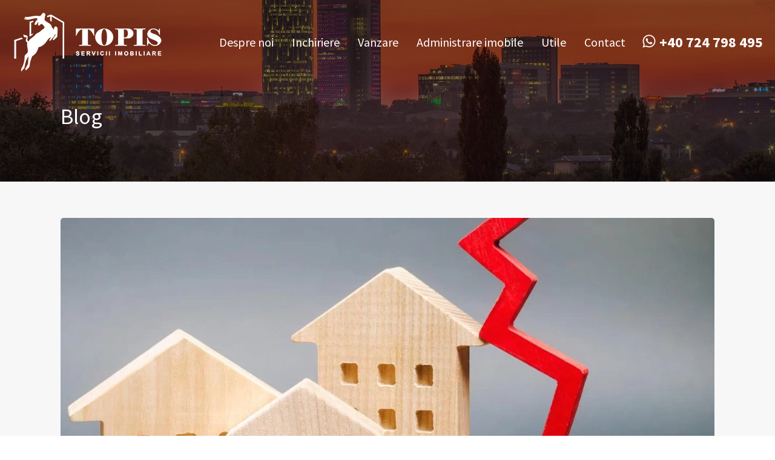

--- FILE ---
content_type: text/html; charset=UTF-8
request_url: https://topis.ro/preturi-in-scadere/
body_size: 11496
content:
<!doctype html><html lang="ro-RO"
xmlns="https://www.w3.org/1999/xhtml"
xmlns:og="https://ogp.me/ns#"
xmlns:fb="http://www.facebook.com/2008/fbml"><head><meta charset="UTF-8"><link rel="preconnect" href="https://fonts.gstatic.com/" crossorigin /><meta name="viewport" content="width=device-width, initial-scale=1.0, maximum-scale=1.0, user-scalable=no"><link rel="profile" href="http://gmpg.org/xfn/11"><meta name="format-detection" content="telephone=no"><title>Preturi in scadere &#8211; Topis Imobiliare</title><meta name='robots' content='max-image-preview:large' /><link rel='dns-prefetch' href='//unpkg.com' /><link rel='dns-prefetch' href='//fonts.googleapis.com' /><link rel="alternate" type="application/rss+xml" title="Topis Imobiliare &raquo; Flux" href="https://topis.ro/feed/" /><link rel="alternate" type="application/rss+xml" title="Topis Imobiliare &raquo; Flux comentarii" href="https://topis.ro/comments/feed/" /><meta property="og:title" content="Preturi in scadere"/><meta property="og:description" content="“Preţurile locuinţelor din România, Grecia şi Cipru au scăzut cel mai mult din Europa în primul semestru faţă de perioada similară din 2012, respecti"/><meta property="og:type" content="article"/><meta property="og:url" content="https://topis.ro/preturi-in-scadere/"/><meta property="og:site_name" content="Topis Imobiliare"/><meta property="og:image" content="https://topis.ro/wp-content/uploads/2022/01/0026ebb461f4aefc7c998a7d41d0860c-210x210.jpg"/> <script src="[data-uri]" defer></script><script data-optimized="1" src="https://topis.ro/wp-content/plugins/litespeed-cache/assets/js/webfontloader.min.js" defer></script><link data-optimized="2" rel="stylesheet" href="https://topis.ro/wp-content/litespeed/css/23f95f46920f5cb8f35c6f40f0f402db.css?ver=29573" /> <script type="text/javascript" src="https://topis.ro/wp-includes/js/jquery/jquery.min.js?ver=3.7.1" id="jquery-core-js"></script> <link rel="https://api.w.org/" href="https://topis.ro/wp-json/" /><link rel="alternate" title="JSON" type="application/json" href="https://topis.ro/wp-json/wp/v2/posts/7797" /><link rel="EditURI" type="application/rsd+xml" title="RSD" href="https://topis.ro/xmlrpc.php?rsd" /><meta name="generator" content="WordPress 6.8.3" /><link rel="canonical" href="https://topis.ro/preturi-in-scadere/" /><link rel='shortlink' href='https://topis.ro/?p=7797' /><link rel="alternate" title="oEmbed (JSON)" type="application/json+oembed" href="https://topis.ro/wp-json/oembed/1.0/embed?url=https%3A%2F%2Ftopis.ro%2Fpreturi-in-scadere%2F" /><link rel="alternate" title="oEmbed (XML)" type="text/xml+oembed" href="https://topis.ro/wp-json/oembed/1.0/embed?url=https%3A%2F%2Ftopis.ro%2Fpreturi-in-scadere%2F&#038;format=xml" /><meta name="generator" content="Elementor 3.32.5; features: additional_custom_breakpoints; settings: css_print_method-external, google_font-enabled, font_display-auto"><link rel="icon" href="https://topis.ro/wp-content/uploads/2021/12/cropped-fav-icon-192x192-1-150x150.png" sizes="32x32" /><link rel="icon" href="https://topis.ro/wp-content/uploads/2021/12/cropped-fav-icon-192x192-1.png" sizes="192x192" /><link rel="apple-touch-icon" href="https://topis.ro/wp-content/uploads/2021/12/cropped-fav-icon-192x192-1.png" /><meta name="msapplication-TileImage" content="https://topis.ro/wp-content/uploads/2021/12/cropped-fav-icon-192x192-1.png" /></head><body class="wp-singular post-template-default single single-post postid-7797 single-format-standard wp-custom-logo wp-embed-responsive wp-theme-realhomes wp-child-theme-realhomes-childrealhomes-child design_modern realhomes-round-corners sticky-header inspiry_mod_header_variation_one inspriry_search_form_hidden_in_header inspiry_mod_search_form_default inspiry_body_floating_features_show realhomes-content-fullwidth default-sidebar-inactive inspiry_responsive_header_transparent elementor-default elementor-kit-8"><div class="rh_wrap rh_wrap_stick_footer"><div id="rh_progress"></div><div class="rh_responsive_header_temp"><header class="rh_header rh_temp_header_responsive_view rh_header_responsive"><div class="rh_header__wrap"><div class="rh_logo rh_logo_wrapper"><div class="rh_logo_inner">
<a title="Topis Imobiliare" href="https://topis.ro">
<img data-lazyloaded="1" src="[data-uri]" width="150" height="53" alt="Topis Imobiliare" data-src="https://topis.ro/wp-content/uploads/2022/01/Logo_mob-2.png" loading="lazy"><noscript><img width="150" height="53" alt="Topis Imobiliare" src="https://topis.ro/wp-content/uploads/2022/01/Logo_mob-2.png" loading="lazy"></noscript>    </a></div></div><div class="rh_menu"><nav class="main-menu"><div class="rh_menu__hamburger hamburger hamburger--squeeze"><div class="hamburger-box"><div class="hamburger-inner"></div></div></div><div class="menu-meniu-principal-container"><ul id="menu-meniu-principal" class="rh_menu__responsive clearfix"><li id="menu-item-7445" class="menu-item menu-item-type-post_type menu-item-object-page menu-item-has-children menu-item-7445"><a href="https://topis.ro/despre-noi/">Despre noi</a><ul class="sub-menu"><li id="menu-item-8375" class="menu-item menu-item-type-post_type menu-item-object-page menu-item-8375"><a href="https://topis.ro/despre-noi/">Despre noi</a></li><li id="menu-item-8373" class="menu-item menu-item-type-post_type menu-item-object-page menu-item-8373"><a href="https://topis.ro/despre-noi/agentii-nostri/">Agenții noștri</a></li><li id="menu-item-8372" class="menu-item menu-item-type-post_type menu-item-object-page menu-item-8372"><a href="https://topis.ro/despre-noi/cariere/">Cariere</a></li></ul></li><li id="menu-item-7447" class="menu-item menu-item-type-custom menu-item-object-custom menu-item-has-children menu-item-7447"><a href="/tip-achizitie/inchiriere/">Inchiriere</a><ul class="sub-menu"><li id="menu-item-8803" class="menu-item menu-item-type-custom menu-item-object-custom menu-item-8803"><a href="https://topis.ro/cautare-proprietati/?status=inchiriere&#038;type%5B%5D=birouri">Birouri</a></li><li id="menu-item-8804" class="menu-item menu-item-type-custom menu-item-object-custom menu-item-8804"><a href="https://topis.ro/cautare-proprietati/?status=inchiriere&#038;type%5B%5D=apartamente">Apartamente</a></li><li id="menu-item-8805" class="menu-item menu-item-type-custom menu-item-object-custom menu-item-8805"><a href="https://topis.ro/cautare-proprietati/?status=inchiriere&#038;type%5B%5D=case-vile">Case / Vile</a></li><li id="menu-item-8806" class="menu-item menu-item-type-custom menu-item-object-custom menu-item-8806"><a href="https://topis.ro/cautare-proprietati/?status=inchiriere&#038;type%5B%5D=spatii-comerciale">Spatii comerciale</a></li></ul></li><li id="menu-item-7448" class="menu-item menu-item-type-custom menu-item-object-custom menu-item-has-children menu-item-7448"><a href="/tip-achizitie/vanzare/">Vanzare</a><ul class="sub-menu"><li id="menu-item-8807" class="menu-item menu-item-type-custom menu-item-object-custom menu-item-8807"><a href="https://topis.ro/cautare-proprietati/?status=vanzare&#038;type%5B%5D=apartamente">Apartamente</a></li><li id="menu-item-8808" class="menu-item menu-item-type-custom menu-item-object-custom menu-item-8808"><a href="https://topis.ro/cautare-proprietati/?status=vanzare&#038;type%5B%5D=case-vile">Case / Vile</a></li><li id="menu-item-8810" class="menu-item menu-item-type-custom menu-item-object-custom menu-item-8810"><a href="https://topis.ro/cautare-proprietati/?status=vanzare&#038;type%5B%5D=terenuri">Terenuri</a></li><li id="menu-item-8809" class="menu-item menu-item-type-custom menu-item-object-custom menu-item-8809"><a href="https://topis.ro/cautare-proprietati/?status=vanzare&#038;type%5B%5D=spatii-comerciale">Spatii comerciale</a></li></ul></li><li id="menu-item-8856" class="menu-item menu-item-type-post_type menu-item-object-page menu-item-8856"><a href="https://topis.ro/administrare/">Administrare imobile</a></li><li id="menu-item-7450" class="menu-item menu-item-type-custom menu-item-object-custom menu-item-has-children menu-item-7450"><a href="#">Utile</a><ul class="sub-menu"><li id="menu-item-7861" class="menu-item menu-item-type-taxonomy menu-item-object-category current-post-ancestor current-menu-parent current-post-parent menu-item-7861"><a href="https://topis.ro/category/stiri-imobiliare/">Știri imobiliare</a></li><li id="menu-item-7862" class="menu-item menu-item-type-taxonomy menu-item-object-category menu-item-7862"><a href="https://topis.ro/category/legislatie/">Legislație</a></li><li id="menu-item-7864" class="menu-item menu-item-type-taxonomy menu-item-object-category menu-item-7864"><a href="https://topis.ro/category/noutati-topis/">Noutăți TOPIS</a></li><li id="menu-item-7863" class="menu-item menu-item-type-taxonomy menu-item-object-category current-post-ancestor current-menu-parent current-post-parent menu-item-7863"><a href="https://topis.ro/category/international/">Internațional</a></li></ul></li><li id="menu-item-8660" class="menu-item menu-item-type-post_type menu-item-object-page menu-item-8660"><a href="https://topis.ro/contact/">Contact</a></li></ul></div></nav><div class="rh_menu__user"><div class="rh_menu__user_phone">
<svg version="1.1" xmlns="http://www.w3.org/2000/svg" width="24px" height="24px" viewBox="0 0 448 512" class="icon-whatsapp"><path d="M380.9 97.1C339 55.1 283.2 32 223.9 32c-122.4 0-222 99.6-222 222 0 39.1 10.2 77.3 29.6 111L0 480l117.7-30.9c32.4 17.7 68.9 27 106.1 27h.1c122.3 0 224.1-99.6 224.1-222 0-59.3-25.2-115-67.1-157zm-157 341.6c-33.2 0-65.7-8.9-94-25.7l-6.7-4-69.8 18.3L72 359.2l-4.4-7c-18.5-29.4-28.2-63.3-28.2-98.2 0-101.7 82.8-184.5 184.6-184.5 49.3 0 95.6 19.2 130.4 54.1 34.8 34.9 56.2 81.2 56.1 130.5 0 101.8-84.9 184.6-186.6 184.6zm101.2-138.2c-5.5-2.8-32.8-16.2-37.9-18-5.1-1.9-8.8-2.8-12.5 2.8-3.7 5.6-14.3 18-17.6 21.8-3.2 3.7-6.5 4.2-12 1.4-32.6-16.3-54-29.1-75.5-66-5.7-9.8 5.7-9.1 16.3-30.3 1.8-3.7.9-6.9-.5-9.7-1.4-2.8-12.5-30.1-17.1-41.2-4.5-10.8-9.1-9.3-12.5-9.5-3.2-.2-6.9-.2-10.6-.2-3.7 0-9.7 1.4-14.8 6.9-5.1 5.6-19.4 19-19.4 46.3 0 27.3 19.9 53.7 22.6 57.4 2.8 3.7 39.1 59.7 94.8 83.8 35.2 15.2 49 16.5 66.6 13.9 10.7-1.6 32.8-13.4 37.4-26.4 4.6-13 4.6-24.1 3.2-26.4-1.3-2.5-5-3.9-10.5-6.6z"></path></svg>
<a href="https://api.whatsapp.com/send?phone=40724798495" class="contact-number">+40 724 798 495</a></div><div class="user_menu_wrapper rh_user_menu_wrapper_responsive"></div></div></div></div></header></div><div class="rh_mod_sticky_header sticky_header_custom"><div class="rh_sticky_header_container"><div class="rh_sticky_header_logo">
<a title="Topis Imobiliare" href="https://topis.ro">
<img data-lazyloaded="1" src="[data-uri]" width="150" height="53" alt="Topis Imobiliare" data-src="http://topis.ro/wp-content/uploads/2022/01/Logo_mob-2.png" loading="lazy"><noscript><img width="150" height="53" alt="Topis Imobiliare" src="http://topis.ro/wp-content/uploads/2022/01/Logo_mob-2.png" loading="lazy"></noscript>            </a></div><div class="rh_sticky_header_menu"><div class="menu-main-menu-container"><ul id="menu-meniu-principal-1" class="rh_menu__main clearfix"><li class="menu-item menu-item-type-post_type menu-item-object-page menu-item-has-children menu-item-7445"><a href="https://topis.ro/despre-noi/">Despre noi</a><ul class="sub-menu"><li class="menu-item menu-item-type-post_type menu-item-object-page menu-item-8375"><a href="https://topis.ro/despre-noi/">Despre noi</a></li><li class="menu-item menu-item-type-post_type menu-item-object-page menu-item-8373"><a href="https://topis.ro/despre-noi/agentii-nostri/">Agenții noștri</a></li><li class="menu-item menu-item-type-post_type menu-item-object-page menu-item-8372"><a href="https://topis.ro/despre-noi/cariere/">Cariere</a></li></ul></li><li class="menu-item menu-item-type-custom menu-item-object-custom menu-item-has-children menu-item-7447"><a href="/tip-achizitie/inchiriere/">Inchiriere</a><ul class="sub-menu"><li class="menu-item menu-item-type-custom menu-item-object-custom menu-item-8803"><a href="https://topis.ro/cautare-proprietati/?status=inchiriere&#038;type%5B%5D=birouri">Birouri</a></li><li class="menu-item menu-item-type-custom menu-item-object-custom menu-item-8804"><a href="https://topis.ro/cautare-proprietati/?status=inchiriere&#038;type%5B%5D=apartamente">Apartamente</a></li><li class="menu-item menu-item-type-custom menu-item-object-custom menu-item-8805"><a href="https://topis.ro/cautare-proprietati/?status=inchiriere&#038;type%5B%5D=case-vile">Case / Vile</a></li><li class="menu-item menu-item-type-custom menu-item-object-custom menu-item-8806"><a href="https://topis.ro/cautare-proprietati/?status=inchiriere&#038;type%5B%5D=spatii-comerciale">Spatii comerciale</a></li></ul></li><li class="menu-item menu-item-type-custom menu-item-object-custom menu-item-has-children menu-item-7448"><a href="/tip-achizitie/vanzare/">Vanzare</a><ul class="sub-menu"><li class="menu-item menu-item-type-custom menu-item-object-custom menu-item-8807"><a href="https://topis.ro/cautare-proprietati/?status=vanzare&#038;type%5B%5D=apartamente">Apartamente</a></li><li class="menu-item menu-item-type-custom menu-item-object-custom menu-item-8808"><a href="https://topis.ro/cautare-proprietati/?status=vanzare&#038;type%5B%5D=case-vile">Case / Vile</a></li><li class="menu-item menu-item-type-custom menu-item-object-custom menu-item-8810"><a href="https://topis.ro/cautare-proprietati/?status=vanzare&#038;type%5B%5D=terenuri">Terenuri</a></li><li class="menu-item menu-item-type-custom menu-item-object-custom menu-item-8809"><a href="https://topis.ro/cautare-proprietati/?status=vanzare&#038;type%5B%5D=spatii-comerciale">Spatii comerciale</a></li></ul></li><li class="menu-item menu-item-type-post_type menu-item-object-page menu-item-8856"><a href="https://topis.ro/administrare/">Administrare imobile</a></li><li class="menu-item menu-item-type-custom menu-item-object-custom menu-item-has-children menu-item-7450"><a href="#">Utile</a><ul class="sub-menu"><li class="menu-item menu-item-type-taxonomy menu-item-object-category current-post-ancestor current-menu-parent current-post-parent menu-item-7861"><a href="https://topis.ro/category/stiri-imobiliare/">Știri imobiliare</a></li><li class="menu-item menu-item-type-taxonomy menu-item-object-category menu-item-7862"><a href="https://topis.ro/category/legislatie/">Legislație</a></li><li class="menu-item menu-item-type-taxonomy menu-item-object-category menu-item-7864"><a href="https://topis.ro/category/noutati-topis/">Noutăți TOPIS</a></li><li class="menu-item menu-item-type-taxonomy menu-item-object-category current-post-ancestor current-menu-parent current-post-parent menu-item-7863"><a href="https://topis.ro/category/international/">Internațional</a></li></ul></li><li class="menu-item menu-item-type-post_type menu-item-object-page menu-item-8660"><a href="https://topis.ro/contact/">Contact</a></li></ul></div><div class="rh_menu__user_phone">
<svg version="1.1" xmlns="http://www.w3.org/2000/svg" width="24px" height="24px" viewBox="0 0 448 512" class="icon-whatsapp"><path d="M380.9 97.1C339 55.1 283.2 32 223.9 32c-122.4 0-222 99.6-222 222 0 39.1 10.2 77.3 29.6 111L0 480l117.7-30.9c32.4 17.7 68.9 27 106.1 27h.1c122.3 0 224.1-99.6 224.1-222 0-59.3-25.2-115-67.1-157zm-157 341.6c-33.2 0-65.7-8.9-94-25.7l-6.7-4-69.8 18.3L72 359.2l-4.4-7c-18.5-29.4-28.2-63.3-28.2-98.2 0-101.7 82.8-184.5 184.6-184.5 49.3 0 95.6 19.2 130.4 54.1 34.8 34.9 56.2 81.2 56.1 130.5 0 101.8-84.9 184.6-186.6 184.6zm101.2-138.2c-5.5-2.8-32.8-16.2-37.9-18-5.1-1.9-8.8-2.8-12.5 2.8-3.7 5.6-14.3 18-17.6 21.8-3.2 3.7-6.5 4.2-12 1.4-32.6-16.3-54-29.1-75.5-66-5.7-9.8 5.7-9.1 16.3-30.3 1.8-3.7.9-6.9-.5-9.7-1.4-2.8-12.5-30.1-17.1-41.2-4.5-10.8-9.1-9.3-12.5-9.5-3.2-.2-6.9-.2-10.6-.2-3.7 0-9.7 1.4-14.8 6.9-5.1 5.6-19.4 19-19.4 46.3 0 27.3 19.9 53.7 22.6 57.4 2.8 3.7 39.1 59.7 94.8 83.8 35.2 15.2 49 16.5 66.6 13.9 10.7-1.6 32.8-13.4 37.4-26.4 4.6-13 4.6-24.1 3.2-26.4-1.3-2.5-5-3.9-10.5-6.6z"></path></svg>
<a href="https://api.whatsapp.com/send?phone=40724798495" class="contact-number">+40 724 798 495</a></div></div></div></div><div class="rh_long_screen_header_temp rh_header_layout_default"><header class="rh_header_var_1 rh_temp_header_large_screens rh_header rh_header_responsive"><div class="rh_header__wrap"><div class="rh_logo rh_logo_wrapper rh_logo_selective_refresh"><div class="rh_logo_inner">
<a title="Topis Imobiliare" href="https://topis.ro">
<img data-lazyloaded="1" src="[data-uri]" width="250" height="99" alt="Topis Imobiliare" data-src="https://topis.ro/wp-content/uploads/2022/01/Logo_draft.png" loading="lazy"><noscript><img data-lazyloaded="1" src="[data-uri]" width="250" height="99" alt="Topis Imobiliare" data-src="https://topis.ro/wp-content/uploads/2022/01/Logo_draft.png" loading="lazy"><noscript><img width="250" height="99" alt="Topis Imobiliare" src="https://topis.ro/wp-content/uploads/2022/01/Logo_draft.png" loading="lazy"></noscript></noscript>    </a></div></div><div class="rh_menu"><nav class="main-menu"><div class="menu-main-menu-container"><ul id="menu-meniu-principal-2" class="rh_menu__main clearfix"><li class="menu-item menu-item-type-post_type menu-item-object-page menu-item-has-children menu-item-7445"><a href="https://topis.ro/despre-noi/">Despre noi</a><ul class="sub-menu"><li class="menu-item menu-item-type-post_type menu-item-object-page menu-item-8375"><a href="https://topis.ro/despre-noi/">Despre noi</a></li><li class="menu-item menu-item-type-post_type menu-item-object-page menu-item-8373"><a href="https://topis.ro/despre-noi/agentii-nostri/">Agenții noștri</a></li><li class="menu-item menu-item-type-post_type menu-item-object-page menu-item-8372"><a href="https://topis.ro/despre-noi/cariere/">Cariere</a></li></ul></li><li class="menu-item menu-item-type-custom menu-item-object-custom menu-item-has-children menu-item-7447"><a href="/tip-achizitie/inchiriere/">Inchiriere</a><ul class="sub-menu"><li class="menu-item menu-item-type-custom menu-item-object-custom menu-item-8803"><a href="https://topis.ro/cautare-proprietati/?status=inchiriere&#038;type%5B%5D=birouri">Birouri</a></li><li class="menu-item menu-item-type-custom menu-item-object-custom menu-item-8804"><a href="https://topis.ro/cautare-proprietati/?status=inchiriere&#038;type%5B%5D=apartamente">Apartamente</a></li><li class="menu-item menu-item-type-custom menu-item-object-custom menu-item-8805"><a href="https://topis.ro/cautare-proprietati/?status=inchiriere&#038;type%5B%5D=case-vile">Case / Vile</a></li><li class="menu-item menu-item-type-custom menu-item-object-custom menu-item-8806"><a href="https://topis.ro/cautare-proprietati/?status=inchiriere&#038;type%5B%5D=spatii-comerciale">Spatii comerciale</a></li></ul></li><li class="menu-item menu-item-type-custom menu-item-object-custom menu-item-has-children menu-item-7448"><a href="/tip-achizitie/vanzare/">Vanzare</a><ul class="sub-menu"><li class="menu-item menu-item-type-custom menu-item-object-custom menu-item-8807"><a href="https://topis.ro/cautare-proprietati/?status=vanzare&#038;type%5B%5D=apartamente">Apartamente</a></li><li class="menu-item menu-item-type-custom menu-item-object-custom menu-item-8808"><a href="https://topis.ro/cautare-proprietati/?status=vanzare&#038;type%5B%5D=case-vile">Case / Vile</a></li><li class="menu-item menu-item-type-custom menu-item-object-custom menu-item-8810"><a href="https://topis.ro/cautare-proprietati/?status=vanzare&#038;type%5B%5D=terenuri">Terenuri</a></li><li class="menu-item menu-item-type-custom menu-item-object-custom menu-item-8809"><a href="https://topis.ro/cautare-proprietati/?status=vanzare&#038;type%5B%5D=spatii-comerciale">Spatii comerciale</a></li></ul></li><li class="menu-item menu-item-type-post_type menu-item-object-page menu-item-8856"><a href="https://topis.ro/administrare/">Administrare imobile</a></li><li class="menu-item menu-item-type-custom menu-item-object-custom menu-item-has-children menu-item-7450"><a href="#">Utile</a><ul class="sub-menu"><li class="menu-item menu-item-type-taxonomy menu-item-object-category current-post-ancestor current-menu-parent current-post-parent menu-item-7861"><a href="https://topis.ro/category/stiri-imobiliare/">Știri imobiliare</a></li><li class="menu-item menu-item-type-taxonomy menu-item-object-category menu-item-7862"><a href="https://topis.ro/category/legislatie/">Legislație</a></li><li class="menu-item menu-item-type-taxonomy menu-item-object-category menu-item-7864"><a href="https://topis.ro/category/noutati-topis/">Noutăți TOPIS</a></li><li class="menu-item menu-item-type-taxonomy menu-item-object-category current-post-ancestor current-menu-parent current-post-parent menu-item-7863"><a href="https://topis.ro/category/international/">Internațional</a></li></ul></li><li class="menu-item menu-item-type-post_type menu-item-object-page menu-item-8660"><a href="https://topis.ro/contact/">Contact</a></li></ul></div></nav><div class="rh_menu__user"><div class="rh_menu__user_phone">
<svg version="1.1" xmlns="http://www.w3.org/2000/svg" width="24px" height="24px" viewBox="0 0 448 512" class="icon-whatsapp"><path d="M380.9 97.1C339 55.1 283.2 32 223.9 32c-122.4 0-222 99.6-222 222 0 39.1 10.2 77.3 29.6 111L0 480l117.7-30.9c32.4 17.7 68.9 27 106.1 27h.1c122.3 0 224.1-99.6 224.1-222 0-59.3-25.2-115-67.1-157zm-157 341.6c-33.2 0-65.7-8.9-94-25.7l-6.7-4-69.8 18.3L72 359.2l-4.4-7c-18.5-29.4-28.2-63.3-28.2-98.2 0-101.7 82.8-184.5 184.6-184.5 49.3 0 95.6 19.2 130.4 54.1 34.8 34.9 56.2 81.2 56.1 130.5 0 101.8-84.9 184.6-186.6 184.6zm101.2-138.2c-5.5-2.8-32.8-16.2-37.9-18-5.1-1.9-8.8-2.8-12.5 2.8-3.7 5.6-14.3 18-17.6 21.8-3.2 3.7-6.5 4.2-12 1.4-32.6-16.3-54-29.1-75.5-66-5.7-9.8 5.7-9.1 16.3-30.3 1.8-3.7.9-6.9-.5-9.7-1.4-2.8-12.5-30.1-17.1-41.2-4.5-10.8-9.1-9.3-12.5-9.5-3.2-.2-6.9-.2-10.6-.2-3.7 0-9.7 1.4-14.8 6.9-5.1 5.6-19.4 19-19.4 46.3 0 27.3 19.9 53.7 22.6 57.4 2.8 3.7 39.1 59.7 94.8 83.8 35.2 15.2 49 16.5 66.6 13.9 10.7-1.6 32.8-13.4 37.4-26.4 4.6-13 4.6-24.1 3.2-26.4-1.3-2.5-5-3.9-10.5-6.6z"></path></svg>
<a href="https://api.whatsapp.com/send?phone=40724798495" class="contact-number">+40 724 798 495</a></div><div class="user_menu_wrapper rh_user_menu_wrapper_large"><div class="rh_menu__user_profile">
<svg class="user-icon" xmlns="http://www.w3.org/2000/svg" width="28" height="28" viewBox="0 0 510 510"><path d="M255 0C114.75 0 0 114.75 0 255s114.75 255 255 255 255-114.75 255-255S395.25 0 255 0zm0 76.5c43.35 0 76.5 33.15 76.5 76.5s-33.15 76.5-76.5 76.5-76.5-33.15-76.5-76.5 33.15-76.5 76.5-76.5zm0 362.1c-63.75 0-119.85-33.149-153-81.6 0-51 102-79.05 153-79.05S408 306 408 357c-33.15 48.45-89.25 81.6-153 81.6z"/></svg><div class="rh_modal"><div class="rh_modal__corner"></div><div class="rh_modal__wrap"><div class="rh_modal__dashboard"></div></div></div></div></div></div></div></div></header></div><section id="rh-banner-attachment-parallax" class="rh_banner rh_banner__image" style="background-image: url('http://topis.ro/wp-content/uploads/2022/01/gpui7jybnx532.jpg');"><div class="rh_banner__cover"></div><div class="rh_banner__wrap"><h2 class="rh_banner__title">Blog</h2></div></section><section class="rh_section rh_section--flex rh_wrap--padding rh_wrap--topPadding"><div class="rh_page rh_page__listing_page rh_page__news rh_page__main"><div class="rh_blog rh_blog__listing rh_blog__single"><article id="post-7797" class="post-7797 post type-post status-publish format-standard has-post-thumbnail hentry category-international category-stiri-imobiliare rh_blog__post"><figure>
<a href="https://topis.ro/wp-content/uploads/2022/01/0026ebb461f4aefc7c998a7d41d0860c.jpg" data-fancybox title="Preturi in scadere">
<img data-lazyloaded="1" src="[data-uri]" fetchpriority="high" width="1240" height="720" data-src="https://topis.ro/wp-content/uploads/2022/01/0026ebb461f4aefc7c998a7d41d0860c-1240x720.jpg" class="attachment-post-featured-image size-post-featured-image wp-post-image" alt="" decoding="async" /><noscript><img fetchpriority="high" width="1240" height="720" src="https://topis.ro/wp-content/uploads/2022/01/0026ebb461f4aefc7c998a7d41d0860c-1240x720.jpg" class="attachment-post-featured-image size-post-featured-image wp-post-image" alt="" decoding="async" /></noscript>            </a></figure><div class="entry-header blog-post-entry-header"><h1 class="entry-title">Preturi in scadere</h1><div class="entry-meta blog-post-entry-meta">
By<p class="vcard fn">Godzilla</p> Posted in <a href="https://topis.ro/category/international/">Internațional</a>, <a href="https://topis.ro/category/stiri-imobiliare/">Știri imobiliare</a> On  	<time class="entry-date published" datetime="2013-09-15T15:59:35+03:00">15 septembrie, 2013</time></div></div><div class="rh_content entry-content"><p style="text-align: justify;"><em>“Preţurile locuinţelor din România, Grecia şi Cipru au scăzut cel mai mult din Europa în primul semestru faţă de perioada similară din 2012, respectiv cu 10,2%, arată un studiu realizat de portalul globalpropertyguide.com pe baza preţurilor medii de vânzare ale apartamentelor, ajustate cu inflaţia. Pe prima poziţie, cu cea mai mare scădere a preţurilor în perioada analizată, se află Cipru, cu un minus de 12,74%, iar pe locul doi este Grecia, cu o reducere de 11,12%.</em></p><p style="text-align: justify;"><em>„Performanţa pieţei rezidenţiale din România se menţine «jalnică», în ciuda unei îmbunătăţiri uşoare a economiei. Preţul mediu de vânzare al apartamentelor a scăzut cu 10,2% în semestrul unu din 2013 faţă de aceeaşi perioadă din 2012, cu 9,25% la finele primului trimestru din 2013, cu 5,96% în ultimul trimestru din 2012 şi cu 12,76% în trimestrul trei din 2012. Preţurile caselor au scăzut, de asemenea, cu 2,84% în trimestrul doi al acestui an, faţă de trimestrul doi din 2012“, menţionează sursa citată.”</em></p><p style="text-align: justify;">Ziarul Financiar, Editia din 12.09.2013</p></div><div class="post-footer clearfix"><div class="post-share"><h3 class="post-share-title">Share</h3><div class="post-share-links"><a rel="nofollow" href="https://www.facebook.com/sharer/sharer.php?u=https://topis.ro/preturi-in-scadere/"><i class="fab fa-facebook"></i></a><a rel="nofollow" href="https://twitter.com/intent/tweet?text=Preturi%20in%20scadere&amp;url=https://topis.ro/preturi-in-scadere/"><svg xmlns="http://www.w3.org/2000/svg" width="16" height="16" fill="currentColor"><path d="M12.6.75h2.454l-5.36 6.142L16 15.25h-4.937l-3.867-5.07-4.425 5.07H.316l5.733-6.57L0 .75h5.063l3.495 4.633L12.601.75Zm-.86 13.028h1.36L4.323 2.145H2.865z"></path></svg></a><a rel="nofollow" href="mailto:?body=https://topis.ro/preturi-in-scadere/"><i class="fa fa-envelope"></i></a><a rel="nofollow" href="https://pinterest.com/pin/create/button/?url=https://topis.ro/preturi-in-scadere/&amp;media=https://topis.ro/wp-content/uploads/2022/01/0026ebb461f4aefc7c998a7d41d0860c.jpg&amp;description=Preturi%20in%20scadere"><i class="fab fa-pinterest"></i></a></div></div></div></article></div></div></section><div class="rh_sticky_wrapper_footer rh_apply_sticky_wrapper_footer rhea-hide-before-load"><footer class="rh_footer rh_footer__before_fix rh_footer_layout_centered"><div class="rh_footer__wrap rh_footer__top_wrap rh_footer--alignCenter rh_footer--paddingBottom"><div class="rh_footer__logo">
<a title="Topis Imobiliare" href="https://topis.ro">
<img data-lazyloaded="1" src="[data-uri]" width="250" height="99" alt="Topis Imobiliare" data-src="http://topis.ro/wp-content/uploads/2022/01/Logo_draft.png" loading="lazy"><noscript><img width="250" height="99" alt="Topis Imobiliare" src="http://topis.ro/wp-content/uploads/2022/01/Logo_draft.png" loading="lazy"></noscript>                        </a><p class="tag-line"><span class="separator">/</span><span class="text">Servicii complete de achiziție &amp; administrare imobiliară</span></p></div></div><div class="rh_footer__wrap rh_footer__widgets_wrap rh_footer--alignTop"><div class="rh_footer__widgets columns-4"></div><div class="rh_footer__widgets columns-4"></div><div class="rh_footer__widgets columns-4"></div><div class="rh_footer__widgets columns-4"></div></div><div class="rh_footer__wrap rh_footer__bottom_wrap rh_footer--space_between"><p class="copyrights">
Copyright © 2025 • Topis Consulting SRL</p><div class="rh-footer-bottom-items-separator">|</div><p class="designed-by">
Website creat de <a href="https://taros.ro">TAROS Web Services</a></p></div></footer></div></div>        <a href="#top" id="scroll-top" class="stp_right"><i class="fas fa-chevron-up"></i></a><div class="rh_wrapper_floating_features "><div class="rh_wrapper_properties_compare"><div class="rh_floating_compare_button">
<span class="rh_compare_icon">
<svg xmlns="http://www.w3.org/2000/svg" width="24" height="24" viewBox="0 0 24 24">
<path d="M1144,1942l-8,1v3l-7-5,7-5v3l8,1A1,1,0,0,1,1144,1942Zm-22-14,8,1v3l7-5-7-5v3l-8,1A1,1,0,0,0,1122,1928Z" transform="translate(-1121 -1922)"/>
</svg>
</span>
<span class="rh_compare_count"></span></div><div class="rh_fixed_side_bar_compare"><section class="rh_compare rh_compare__section"><h4 class="title">Compară proprietăți</h4><div class="rh_compare__carousel"></div>
<a href="https://topis.ro/comparator-proprietati/" class="rh_compare__submit rh_btn rh_btn--primary">Compară</a></section></div></div></div><div id="rh_compare_action_notification" class="rh_compare_action_notification">
<span>Puteți adăuga pentru comparare maxim 4 proprietăți. Orice proprietate nou adăugată o va înlocui pe prima din comparator.</span></div><div class="rh_login_modal_wrapper rh_login_modal_modern"><div class="rh_login_modal_box ">
<span class="rh_login_close"><i class="fas fa-times"></i></span><div class="rh_login_sides rh_login_quote_side"
><div class="rh_bg_layer"></div><div class="rh_wapper_quote_contents"><div class="rh_login_quote_box">
<span class="rh_login_quote_mark">
<svg xmlns="http://www.w3.org/2000/svg" viewBox="0 0 38 28">
<path class="st0" d="M33.2 2c-2.7 0-5.4 1.4-8 4.1 -2.7 2.6-4.3 6.2-4.3 9.9 -0.1 2.3 0.7 4.6 2.2 6.4 1.4 1.6 3.4 2.4 5.6 2.4 1.9 0 3.8-0.6 5.2-1.9 1.4-1.1 2.2-2.9 2.1-4.7 0.1-1.5-0.5-2.9-1.4-4 -0.9-1-2.2-1.6-3.6-1.6 -1.2 0.3-2.3 0.6-3.5 0.7 0.6-2.1 2.1-3.9 4.1-4.9l3.2-1.6C35.5 6.3 36 5.4 36 4.4 36 2.8 35.1 2 33.2 2L33.2 2zM12.7 15.8C11 16 9.4 16.6 8 17.5c-0.1-0.5-0.1-1-0.1-1.5 0.1-2 0.8-4 2.1-5.5 1.3-1.9 2-3.2 2-3.9 0-1.6-0.9-2.5-2.8-2.5 -1.5 0-3 1.3-4.6 3.8C2.9 10.3 2 13.2 2 16.2c-0.1 2.8 0.8 5.5 2.4 7.7 1.4 2 3.6 3.1 6 3.1 1.8 0.1 3.6-0.5 5-1.7 1.2-1.1 1.9-2.7 1.9-4.3C17.3 17.5 15.7 15.8 12.7 15.8L12.7 15.8 12.7 15.8z"/>
</svg>                            </span><p class="rh_login_quote">
Se întâmplă un lucru nostim când ajungi acasă. Nimic nu este schimbat. Totul arată la fel, îți dă aceeași senzație, chiar miroase la fel. Realizezi că ceea ce s-a schimbat ești chiar tu.</p>
<span class="rh_login_quote_author">F. Scott Fitzgerald</span></div><div class="rh_login_date_box">
<span class="rh_login_date">26 ianuarie, 2026</span>
<span class="rh_login_day">luni!</span></div></div></div><div class="rh_login_sides rh_login_form_side"><div class="rh_login_logo">
<a title="Topis Imobiliare" href="https://topis.ro">
<img data-lazyloaded="1" src="[data-uri]" width="250" height="99" alt="Topis Imobiliare" data-src="https://topis.ro/wp-content/uploads/2022/01/Logo_draft.png" loading="lazy"><noscript><img data-lazyloaded="1" src="[data-uri]" width="250" height="99" alt="Topis Imobiliare" data-src="https://topis.ro/wp-content/uploads/2022/01/Logo_draft.png" loading="lazy"><noscript><img width="250" height="99" alt="Topis Imobiliare" src="https://topis.ro/wp-content/uploads/2022/01/Logo_draft.png" loading="lazy"></noscript></noscript>    </a></div><ul class="rh_login_tabs"><li class="rh_login_tab rh_login_target rh_active">Autentificare</li></ul><div class="rh_wrapper_login_forms"><div class="rh_form_modal rh_login_form rh_login_modal_show"><form id="rh_modal__login_form" action="https://topis.ro/wp-admin/admin-ajax.php"
method="POST" enctype="multipart/form-data">
<label class="rh_modal_labels"
for="username">Utilizator</label>
<input name="log" class="rh_modal_field focus-class" autocomplete="username" id="username"
type="text"
placeholder="Adresa de email sau nume utilizator"
title="Adresa de email sau nume utilizator" required autofocus/><div class="rh_wrapper_inline_labels">
<label class="rh_modal_labels rh_modal_label_password"
for="password">Parola</label>
<span class="rh_forget_password_trigger">Ati uitat parola?</span></div>
<input name="pwd" class="rh_modal_field" autocomplete="current-password" id="password"
type="password"
placeholder="Scrieti parola"
title="Scrieti parola" required/>
<input type="hidden" name="action" value="inspiry_ajax_login"/>
<input type="hidden" id="inspiry-secure-login" name="inspiry-secure-login" value="83230f5a38" /><input type="hidden" name="_wp_http_referer" value="/preturi-in-scadere/" />                        <input type="hidden" name="redirect_to"
value="https://topis.ro/preturi-in-scadere/"/>
<button id="login-button"
type="submit">Intrati in cont</button></form></div><div class="rh_form_modal rh_password_reset_form"><form action="https://topis.ro/wp-admin/admin-ajax.php" id="rh_modal__forgot_form"
method="post" enctype="multipart/form-data">
<input id="reset_username_or_email" name="reset_username_or_email" type="text"
placeholder="Username or Email"
class="rh_modal_field required"
title="Username or Email" required/>
<input type="hidden" name="action" value="inspiry_ajax_forgot"/>
<input type="hidden" name="user-cookie" value="1"/>
<input type="hidden" id="inspiry-secure-reset" name="inspiry-secure-reset" value="83eab8bbcd" /><input type="hidden" name="_wp_http_referer" value="/preturi-in-scadere/" />
<button id="forgot-button"
name="user-submit">Reset Password</button></form></div></div><div class="inspiry_social_login"></div><div class="rh_modal_login_loader rh_modal_login_loader_hide rh_modal_login_modern">
<svg xmlns="http://www.w3.org/2000/svg" xmlns:xlink="http://www.w3.org/1999/xlink" width="32px" height="32px" viewBox="0 0 128 128" xml:space="preserve"><rect x="0" y="0" width="100%" height="100%" fill="#FFFFFF" /><g><path d="M75.4 126.63a11.43 11.43 0 0 1-2.1-22.65 40.9 40.9 0 0 0 30.5-30.6 11.4 11.4 0 1 1 22.27 4.87h.02a63.77 63.77 0 0 1-47.8 48.05v-.02a11.38 11.38 0 0 1-2.93.37z" fill="#1ea69a" fill-opacity="1"/><animateTransform attributeName="transform" type="rotate" from="0 64 64" to="360 64 64" dur="1000ms" repeatCount="indefinite"></animateTransform></g></svg></div><div class="rh_login_modal_messages rh_login_message_show">
<span class="rh_login_close_message"><i class="fas fa-times"></i></span><p id="forgot-error" class="rh_modal__msg"></p><p id="forgot-message" class="rh_modal__msg"></p><p id="register-message" class="rh_modal__msg"></p><p id="register-error" class="rh_modal__msg"></p><p id="login-message" class="rh_modal__msg"></p><p id="login-error" class="rh_modal__msg"></p></div></div></div></div> <script type="speculationrules">{"prefetch":[{"source":"document","where":{"and":[{"href_matches":"\/*"},{"not":{"href_matches":["\/wp-*.php","\/wp-admin\/*","\/wp-content\/uploads\/*","\/wp-content\/*","\/wp-content\/plugins\/*","\/wp-content\/themes\/realhomes-child\/realhomes-child\/*","\/wp-content\/themes\/realhomes\/*","\/*\\?(.+)"]}},{"not":{"selector_matches":"a[rel~=\"nofollow\"]"}},{"not":{"selector_matches":".no-prefetch, .no-prefetch a"}}]},"eagerness":"conservative"}]}</script> <script id="tmpl-rwmb-media-item" type="text/html"><input type="hidden" name="{{{ data.controller.fieldName }}}" value="{{{ data.id }}}" class="rwmb-media-input">
	<div class="rwmb-file-icon">
		<# if ( data.sizes ) { #>
			<# if ( data.sizes.thumbnail ) { #>
				<img src="{{{ data.sizes.thumbnail.url }}}">
			<# } else { #>
				<img src="{{{ data.sizes.full.url }}}">
			<# } #>
		<# } else { #>
			<# if ( data.image && data.image.src && data.image.src !== data.icon ) { #>
				<img src="{{ data.image.src }}" />
			<# } else { #>
				<img src="{{ data.icon }}" />
			<# } #>
		<# } #>
	</div>
	<div class="rwmb-file-info">
		<a href="{{{ data.url }}}" class="rwmb-file-title" target="_blank">
			<# if( data.title ) { #>
				{{{ data.title }}}
			<# } else { #>
				{{{ i18nRwmbMedia.noTitle }}}
			<# } #>
		</a>
		<div class="rwmb-file-name">{{{ data.filename }}}</div>
		<div class="rwmb-file-actions">
			<a class="rwmb-edit-media" title="{{{ i18nRwmbMedia.edit }}}" href="{{{ data.editLink }}}" target="_blank">
				{{{ i18nRwmbMedia.edit }}}
			</a>
			<a href="#" class="rwmb-remove-media" title="{{{ i18nRwmbMedia.remove }}}">
				{{{ i18nRwmbMedia.remove }}}
			</a>
		</div>
	</div></script> <script id="tmpl-rwmb-media-status" type="text/html"><# if ( data.maxFiles > 0 ) { #>
		{{{ data.length }}}/{{{ data.maxFiles }}}
		<# if ( 1 < data.maxFiles ) { #>{{{ i18nRwmbMedia.multiple }}}<# } else {#>{{{ i18nRwmbMedia.single }}}<# } #>
	<# } #></script> <script id="tmpl-rwmb-media-button" type="text/html"><a class="button">{{{ data.text }}}</a></script> <script id="tmpl-rwmb-image-item" type="text/html"><input type="hidden" name="{{{ data.controller.fieldName }}}" value="{{{ data.id }}}" class="rwmb-media-input">
	<div class="rwmb-file-icon">
		<# if ( 'image' === data.type && data.sizes ) { #>
			<# if ( data.sizes[data.controller.imageSize] ) { #>
				<img src="{{{ data.sizes[data.controller.imageSize].url }}}">
			<# } else { #>
				<img src="{{{ data.sizes.full.url }}}">
			<# } #>
		<# } else { #>
			<# if ( data.image && data.image.src && data.image.src !== data.icon ) { #>
				<img src="{{ data.image.src }}" />
			<# } else { #>
				<img src="{{ data.icon }}" />
			<# } #>
		<# } #>
	</div>
	<div class="rwmb-image-overlay"></div>
	<div class="rwmb-image-actions">
		<a class="rwmb-image-edit rwmb-edit-media" title="{{{ i18nRwmbMedia.edit }}}" href="{{{ data.editLink }}}" target="_blank">
			<span class="dashicons dashicons-edit"></span>
		</a>
		<a href="#" class="rwmb-image-delete rwmb-remove-media" title="{{{ i18nRwmbMedia.remove }}}">
			<span class="dashicons dashicons-no-alt"></span>
		</a>
	</div></script> <script data-no-optimize="1">window.lazyLoadOptions=Object.assign({},{threshold:300},window.lazyLoadOptions||{});!function(t,e){"object"==typeof exports&&"undefined"!=typeof module?module.exports=e():"function"==typeof define&&define.amd?define(e):(t="undefined"!=typeof globalThis?globalThis:t||self).LazyLoad=e()}(this,function(){"use strict";function e(){return(e=Object.assign||function(t){for(var e=1;e<arguments.length;e++){var n,a=arguments[e];for(n in a)Object.prototype.hasOwnProperty.call(a,n)&&(t[n]=a[n])}return t}).apply(this,arguments)}function o(t){return e({},at,t)}function l(t,e){return t.getAttribute(gt+e)}function c(t){return l(t,vt)}function s(t,e){return function(t,e,n){e=gt+e;null!==n?t.setAttribute(e,n):t.removeAttribute(e)}(t,vt,e)}function i(t){return s(t,null),0}function r(t){return null===c(t)}function u(t){return c(t)===_t}function d(t,e,n,a){t&&(void 0===a?void 0===n?t(e):t(e,n):t(e,n,a))}function f(t,e){et?t.classList.add(e):t.className+=(t.className?" ":"")+e}function _(t,e){et?t.classList.remove(e):t.className=t.className.replace(new RegExp("(^|\\s+)"+e+"(\\s+|$)")," ").replace(/^\s+/,"").replace(/\s+$/,"")}function g(t){return t.llTempImage}function v(t,e){!e||(e=e._observer)&&e.unobserve(t)}function b(t,e){t&&(t.loadingCount+=e)}function p(t,e){t&&(t.toLoadCount=e)}function n(t){for(var e,n=[],a=0;e=t.children[a];a+=1)"SOURCE"===e.tagName&&n.push(e);return n}function h(t,e){(t=t.parentNode)&&"PICTURE"===t.tagName&&n(t).forEach(e)}function a(t,e){n(t).forEach(e)}function m(t){return!!t[lt]}function E(t){return t[lt]}function I(t){return delete t[lt]}function y(e,t){var n;m(e)||(n={},t.forEach(function(t){n[t]=e.getAttribute(t)}),e[lt]=n)}function L(a,t){var o;m(a)&&(o=E(a),t.forEach(function(t){var e,n;e=a,(t=o[n=t])?e.setAttribute(n,t):e.removeAttribute(n)}))}function k(t,e,n){f(t,e.class_loading),s(t,st),n&&(b(n,1),d(e.callback_loading,t,n))}function A(t,e,n){n&&t.setAttribute(e,n)}function O(t,e){A(t,rt,l(t,e.data_sizes)),A(t,it,l(t,e.data_srcset)),A(t,ot,l(t,e.data_src))}function w(t,e,n){var a=l(t,e.data_bg_multi),o=l(t,e.data_bg_multi_hidpi);(a=nt&&o?o:a)&&(t.style.backgroundImage=a,n=n,f(t=t,(e=e).class_applied),s(t,dt),n&&(e.unobserve_completed&&v(t,e),d(e.callback_applied,t,n)))}function x(t,e){!e||0<e.loadingCount||0<e.toLoadCount||d(t.callback_finish,e)}function M(t,e,n){t.addEventListener(e,n),t.llEvLisnrs[e]=n}function N(t){return!!t.llEvLisnrs}function z(t){if(N(t)){var e,n,a=t.llEvLisnrs;for(e in a){var o=a[e];n=e,o=o,t.removeEventListener(n,o)}delete t.llEvLisnrs}}function C(t,e,n){var a;delete t.llTempImage,b(n,-1),(a=n)&&--a.toLoadCount,_(t,e.class_loading),e.unobserve_completed&&v(t,n)}function R(i,r,c){var l=g(i)||i;N(l)||function(t,e,n){N(t)||(t.llEvLisnrs={});var a="VIDEO"===t.tagName?"loadeddata":"load";M(t,a,e),M(t,"error",n)}(l,function(t){var e,n,a,o;n=r,a=c,o=u(e=i),C(e,n,a),f(e,n.class_loaded),s(e,ut),d(n.callback_loaded,e,a),o||x(n,a),z(l)},function(t){var e,n,a,o;n=r,a=c,o=u(e=i),C(e,n,a),f(e,n.class_error),s(e,ft),d(n.callback_error,e,a),o||x(n,a),z(l)})}function T(t,e,n){var a,o,i,r,c;t.llTempImage=document.createElement("IMG"),R(t,e,n),m(c=t)||(c[lt]={backgroundImage:c.style.backgroundImage}),i=n,r=l(a=t,(o=e).data_bg),c=l(a,o.data_bg_hidpi),(r=nt&&c?c:r)&&(a.style.backgroundImage='url("'.concat(r,'")'),g(a).setAttribute(ot,r),k(a,o,i)),w(t,e,n)}function G(t,e,n){var a;R(t,e,n),a=e,e=n,(t=Et[(n=t).tagName])&&(t(n,a),k(n,a,e))}function D(t,e,n){var a;a=t,(-1<It.indexOf(a.tagName)?G:T)(t,e,n)}function S(t,e,n){var a;t.setAttribute("loading","lazy"),R(t,e,n),a=e,(e=Et[(n=t).tagName])&&e(n,a),s(t,_t)}function V(t){t.removeAttribute(ot),t.removeAttribute(it),t.removeAttribute(rt)}function j(t){h(t,function(t){L(t,mt)}),L(t,mt)}function F(t){var e;(e=yt[t.tagName])?e(t):m(e=t)&&(t=E(e),e.style.backgroundImage=t.backgroundImage)}function P(t,e){var n;F(t),n=e,r(e=t)||u(e)||(_(e,n.class_entered),_(e,n.class_exited),_(e,n.class_applied),_(e,n.class_loading),_(e,n.class_loaded),_(e,n.class_error)),i(t),I(t)}function U(t,e,n,a){var o;n.cancel_on_exit&&(c(t)!==st||"IMG"===t.tagName&&(z(t),h(o=t,function(t){V(t)}),V(o),j(t),_(t,n.class_loading),b(a,-1),i(t),d(n.callback_cancel,t,e,a)))}function $(t,e,n,a){var o,i,r=(i=t,0<=bt.indexOf(c(i)));s(t,"entered"),f(t,n.class_entered),_(t,n.class_exited),o=t,i=a,n.unobserve_entered&&v(o,i),d(n.callback_enter,t,e,a),r||D(t,n,a)}function q(t){return t.use_native&&"loading"in HTMLImageElement.prototype}function H(t,o,i){t.forEach(function(t){return(a=t).isIntersecting||0<a.intersectionRatio?$(t.target,t,o,i):(e=t.target,n=t,a=o,t=i,void(r(e)||(f(e,a.class_exited),U(e,n,a,t),d(a.callback_exit,e,n,t))));var e,n,a})}function B(e,n){var t;tt&&!q(e)&&(n._observer=new IntersectionObserver(function(t){H(t,e,n)},{root:(t=e).container===document?null:t.container,rootMargin:t.thresholds||t.threshold+"px"}))}function J(t){return Array.prototype.slice.call(t)}function K(t){return t.container.querySelectorAll(t.elements_selector)}function Q(t){return c(t)===ft}function W(t,e){return e=t||K(e),J(e).filter(r)}function X(e,t){var n;(n=K(e),J(n).filter(Q)).forEach(function(t){_(t,e.class_error),i(t)}),t.update()}function t(t,e){var n,a,t=o(t);this._settings=t,this.loadingCount=0,B(t,this),n=t,a=this,Y&&window.addEventListener("online",function(){X(n,a)}),this.update(e)}var Y="undefined"!=typeof window,Z=Y&&!("onscroll"in window)||"undefined"!=typeof navigator&&/(gle|ing|ro)bot|crawl|spider/i.test(navigator.userAgent),tt=Y&&"IntersectionObserver"in window,et=Y&&"classList"in document.createElement("p"),nt=Y&&1<window.devicePixelRatio,at={elements_selector:".lazy",container:Z||Y?document:null,threshold:300,thresholds:null,data_src:"src",data_srcset:"srcset",data_sizes:"sizes",data_bg:"bg",data_bg_hidpi:"bg-hidpi",data_bg_multi:"bg-multi",data_bg_multi_hidpi:"bg-multi-hidpi",data_poster:"poster",class_applied:"applied",class_loading:"litespeed-loading",class_loaded:"litespeed-loaded",class_error:"error",class_entered:"entered",class_exited:"exited",unobserve_completed:!0,unobserve_entered:!1,cancel_on_exit:!0,callback_enter:null,callback_exit:null,callback_applied:null,callback_loading:null,callback_loaded:null,callback_error:null,callback_finish:null,callback_cancel:null,use_native:!1},ot="src",it="srcset",rt="sizes",ct="poster",lt="llOriginalAttrs",st="loading",ut="loaded",dt="applied",ft="error",_t="native",gt="data-",vt="ll-status",bt=[st,ut,dt,ft],pt=[ot],ht=[ot,ct],mt=[ot,it,rt],Et={IMG:function(t,e){h(t,function(t){y(t,mt),O(t,e)}),y(t,mt),O(t,e)},IFRAME:function(t,e){y(t,pt),A(t,ot,l(t,e.data_src))},VIDEO:function(t,e){a(t,function(t){y(t,pt),A(t,ot,l(t,e.data_src))}),y(t,ht),A(t,ct,l(t,e.data_poster)),A(t,ot,l(t,e.data_src)),t.load()}},It=["IMG","IFRAME","VIDEO"],yt={IMG:j,IFRAME:function(t){L(t,pt)},VIDEO:function(t){a(t,function(t){L(t,pt)}),L(t,ht),t.load()}},Lt=["IMG","IFRAME","VIDEO"];return t.prototype={update:function(t){var e,n,a,o=this._settings,i=W(t,o);{if(p(this,i.length),!Z&&tt)return q(o)?(e=o,n=this,i.forEach(function(t){-1!==Lt.indexOf(t.tagName)&&S(t,e,n)}),void p(n,0)):(t=this._observer,o=i,t.disconnect(),a=t,void o.forEach(function(t){a.observe(t)}));this.loadAll(i)}},destroy:function(){this._observer&&this._observer.disconnect(),K(this._settings).forEach(function(t){I(t)}),delete this._observer,delete this._settings,delete this.loadingCount,delete this.toLoadCount},loadAll:function(t){var e=this,n=this._settings;W(t,n).forEach(function(t){v(t,e),D(t,n,e)})},restoreAll:function(){var e=this._settings;K(e).forEach(function(t){P(t,e)})}},t.load=function(t,e){e=o(e);D(t,e)},t.resetStatus=function(t){i(t)},t}),function(t,e){"use strict";function n(){e.body.classList.add("litespeed_lazyloaded")}function a(){console.log("[LiteSpeed] Start Lazy Load"),o=new LazyLoad(Object.assign({},t.lazyLoadOptions||{},{elements_selector:"[data-lazyloaded]",callback_finish:n})),i=function(){o.update()},t.MutationObserver&&new MutationObserver(i).observe(e.documentElement,{childList:!0,subtree:!0,attributes:!0})}var o,i;t.addEventListener?t.addEventListener("load",a,!1):t.attachEvent("onload",a)}(window,document);</script><script data-optimized="1" src="https://topis.ro/wp-content/litespeed/js/f7c49f83f49f59c02eb47b3ae531360b.js?ver=29573" defer></script></body></html>
<!-- Page optimized by LiteSpeed Cache @2026-01-26 09:03:54 -->

<!-- Page cached by LiteSpeed Cache 7.6.2 on 2026-01-26 09:03:53 -->

--- FILE ---
content_type: text/html; charset=UTF-8
request_url: https://topis.ro/wp-admin/admin-ajax.php?action=inspiry_get_location_options&query=
body_size: -21
content:
[["ultracentral","Ultracentral"],["victoriei","Victoriei"],["nord","Nord"],["universitate","Universitate"],["muncii","Muncii"],["baneasa","Baneasa"],["pipera","Pipera"],["floreasca","Floreasca"],["est","Est"],["aviatiei","Aviatiei"],["rezidential","Rezidential"],["aviatorilor","Aviatorilor"],["unirii","Unirii"],["romana","Romana"],["dorobanti-nord","Dorobanti"]]